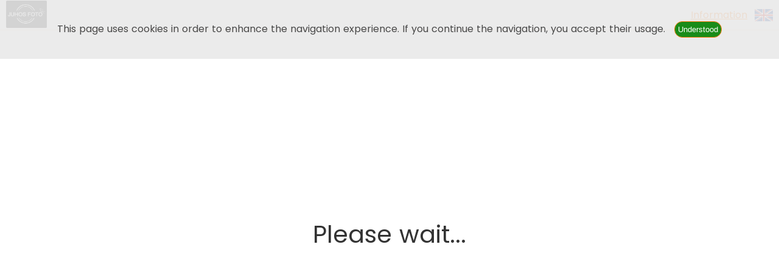

--- FILE ---
content_type: text/html; charset=utf-8
request_url: https://dilandweb2.fiteng.net/FitEngDiLandHomeWeb/index.html?Juhosfoto
body_size: 6110
content:
<!DOCTYPE html>
<html>

<head>
  <meta charset="UTF-8">
  <meta http-equiv="Pragma" content="no-cache">
  <meta http-equiv="Expires" content="-1">
  <meta http-equiv="CACHE-CONTROL" content="NO-CACHE">
  <meta http-equiv="X-UA-Compatible" content="IE=edge,chrome=1" />
  <meta name="viewport" content="initial-scale=1.0, maximum-scale=1.0, user-scalable=no" />

  <title>DiLand Web</title>
  <link rel="shortcut icon" type="image/png" href="https://dilandweb2.fiteng.net/FitEngDiLandHomeWeb/api/Utilities/GetFavicon?i=StandardFavicon.png">

  <link href="https://fonts.googleapis.com/icon?family=Material+Icons" rel="stylesheet">

  <meta theme_color="#3367D6">

  <script>
    // check for other page
    localStorage.openpages = Date.now();
    var onLocalStorageEvent = function (e) {
      if (e.key == "openpages") {
        localStorage.page_available = Date.now();
      }
      if (e.key == "page_available") {
        window["DW_ANOTHER_PAGE"] = true;
      }
    };
    window.addEventListener('storage', onLocalStorageEvent, false);
  </script>

  <script>
    var global = global === undefined ? window : global; // https://github.com/aws/aws-amplify/issues/678 fix
    if ('serviceWorker' in navigator) {
      navigator.serviceWorker.register('sw.js').then(function () { console.log("Service Worker Registered"); });

      function getQueryStringJSON() {
        let pairs = location.search.slice(1).split('&');

        let result = {};
        pairs.forEach((pair) => {
          let spair = pair.split('=');

          if (spair.length == 2)
            result[spair[0]] = decodeURIComponent(spair[1] || '');
          else
            result["account"] = decodeURIComponent(pair || '');
        });

        return JSON.parse(JSON.stringify(result));
      }

      let account = getQueryStringJSON()["account"];
      if (account) {
        let baseUrl = window.location.href.substring(0, window.location.href.lastIndexOf("/"));
        let headElement = document.head || document.getElementsByTagName('head')[0];
        let manifestLinkElement = document.createElement("link");
        manifestLinkElement.setAttribute("rel", "manifest");
        manifestLinkElement.setAttribute("href", baseUrl + "/GetPwaManifest?a=" + account);
        headElement.appendChild(manifestLinkElement);
      }
    }
  </script>

  <link rel="stylesheet" href="https://unpkg.com/leaflet@1.9.3/dist/leaflet.css" integrity="sha256-kLaT2GOSpHechhsozzB+flnD+zUyjE2LlfWPgU04xyI=" crossorigin="" />
  <script src="https://unpkg.com/leaflet@1.9.3/dist/leaflet.js" integrity="sha256-WBkoXOwTeyKclOHuWtc+i2uENFpDZ9YPdf5Hf+D7ewM=" crossorigin=""></script>
<link rel="stylesheet" href="styles.4e6825f8b36b0007cf98.css.gz"></head>

<body>
  <my-app>
    <style>
      html,
      body,
      my-app {
        width: 100%;
        height: 100%;
      }

      html,
      body {
        overflow: hidden;
      }

      my-app {
        display: block;
      }

      .lds-roller-container {
        width: 100%;
        height: 100%;
        display: flex;
        justify-content: center;
        align-items: center;
        flex-direction: column;
      }

      .lds-roller-text {
        margin-top: 18px;
        font-family: sans-serif;
        font-size: 20px;
      }

      .lds-roller {
        display: inline-block;
        position: relative;
        width: 80px;
        height: 80px;
      }

      .lds-roller div {
        animation: lds-roller 1.2s cubic-bezier(0.5, 0, 0.5, 1) infinite;
        transform-origin: 40px 40px;
      }

      .lds-roller div:after {
        content: " ";
        display: block;
        position: absolute;
        width: 7px;
        height: 7px;
        border-radius: 50%;
        background: #000;
        margin: -4px 0 0 -4px;
      }

      .lds-roller div:nth-child(1) {
        animation-delay: -0.036s;
      }

      .lds-roller div:nth-child(1):after {
        top: 63px;
        left: 63px;
      }

      .lds-roller div:nth-child(2) {
        animation-delay: -0.072s;
      }

      .lds-roller div:nth-child(2):after {
        top: 68px;
        left: 56px;
      }

      .lds-roller div:nth-child(3) {
        animation-delay: -0.108s;
      }

      .lds-roller div:nth-child(3):after {
        top: 71px;
        left: 48px;
      }

      .lds-roller div:nth-child(4) {
        animation-delay: -0.144s;
      }

      .lds-roller div:nth-child(4):after {
        top: 72px;
        left: 40px;
      }

      .lds-roller div:nth-child(5) {
        animation-delay: -0.18s;
      }

      .lds-roller div:nth-child(5):after {
        top: 71px;
        left: 32px;
      }

      .lds-roller div:nth-child(6) {
        animation-delay: -0.216s;
      }

      .lds-roller div:nth-child(6):after {
        top: 68px;
        left: 24px;
      }

      .lds-roller div:nth-child(7) {
        animation-delay: -0.252s;
      }

      .lds-roller div:nth-child(7):after {
        top: 63px;
        left: 17px;
      }

      .lds-roller div:nth-child(8) {
        animation-delay: -0.288s;
      }

      .lds-roller div:nth-child(8):after {
        top: 56px;
        left: 12px;
      }

      @keyframes lds-roller {
        0% {
          transform: rotate(0deg);
        }

        100% {
          transform: rotate(360deg);
        }
      }
    </style>

    <div class="lds-roller-container">
      <div class="lds-roller">
        <div></div>
        <div></div>
        <div></div>
        <div></div>
        <div></div>
        <div></div>
        <div></div>
        <div></div>
      </div>
      <div class="lds-roller-text">Loading</div>
    </div>
  </my-app>
<script type="text/javascript" src="runtime.ec2944dd8b20ec099bf3.js.gz"></script><script type="text/javascript" src="polyfills.6ca94a5114f1b020a6d5.js.gz"></script><script type="text/javascript" src="scripts.0a275f1c6712297039e2.js.gz"></script><script type="text/javascript" src="main.0ce4a2e70b92c96545d8.js.gz"></script></body>

</html>